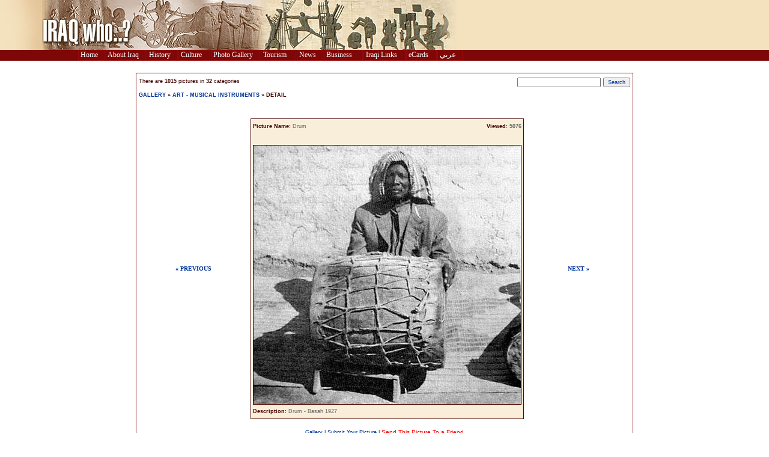

--- FILE ---
content_type: text/html
request_url: http://iraqwho.com/photo/detail.asp?iType=50&iPic=888
body_size: 22539
content:

<html>

<head>
<title>*©*´¯`·-· IraqWho.com ·-·´¯`*©* - Your gateway to IRAQ</title>
<link href="assets/DUgallery.css" rel="stylesheet" type="text/css">
</head>

<body>

<html>

<head>
<meta http-equiv="Content-Type" content="text/html; charset=windows-1256">
<title>*©*´¯`·-· IraqWho.com ·-·´¯`*©* - Your gateway to IRAQ</title>
<meta NAME="robots" CONTENT="index,follow">
<meta name="keywords" content="iraq, irak, iraq news,Iraq history,tourism in Iraq,iraq war,iraq construction,iraq information,iraqi art,iraqi poetry,iraqi music,iraqi culture,mesopotamia,iraqi pictures,iraqi e-cards,iraqi greeting cards,Kurds,Saddam, Gulf War,Iraqi Marshes,Chaldeans, Assyria, Assyrians">
<meta NAME="description" CONTENT="Iraqwho contains a few hundred pages of history covering 7000 years of civilization, a thorough study of Iraqi culture and heritage, various types of maps and a photo gallery of about 1000 rare photographs.">
<meta NAME="Author" CONTENT="ALI ZAYNI">
<meta name="mytopic" content="Iraq:Poetry">
<meta name="enanan for web solutions" content="http://www.enana.com">
<!--Author: enanan for web solutions, http://www.enana.com/Date: 04/04/2004-->


<script language="javascript">
<!--
function chk(){

if (document.fm.name.value=="")
	{
	alert("Please enter your name")
	document.fm.name.focus()
	}

else if((document.fm.email.value=="")||
	(fm.email.value.indexOf('@')== -1)||
	(fm.email.value.indexOf('.')== -1))
	{
	alert("Please enter a valid email address")
	document.fm.email.focus()
	}

else{
document.fm.action="http://www.iraqwho.com/enana_ml/mail.asp"
document.fm.submit()
}

}
-->
</script>
</head>

<style fprolloverstyle>A:hover {color: #FF0000}
</style>
<body topmargin="0" leftmargin="0" style="color: #400000; font-size:10pt; font-family:Tahoma">

<table border="0" cellpadding="0" cellspacing="0" style="border-collapse: collapse" bordercolor="#111111" width="100%" id="AutoNumber1" bgcolor="#F4E2BE">
	<tr>
		<td width="100%">
		<img border="0" src="http://www.iraqwho.com/images/iraqwho.jpg" width="764" height="83"></td>
	</tr>
</table>
<table border="0" cellpadding="0" cellspacing="0" style="border-collapse: collapse" bordercolor="#111111" width="100%" id="AutoNumber2" bgcolor="#7E0707">
	<tr>
		<td width="100%">
		<HTML>
<body>
<!-- PLEASE INSERT THESE CODES BETWEEN <BODY> ... </BODY> TAGS! -->
<!-- START Javascript Menu Builder GOLD 1.0 config parameters. Don't modify these codes by yourself -->
<script type='text/javascript' src='awjsmenugold10trial.js'></script>
<script type='text/javascript'>
var awbMNBSpm=new awbmnbspm();
main=new TJSMenuType2("main","",0,1,130,83,2,0,0,1000,0,"tahoma",9,0,0,1,"#960A0A",0,19,0,5,1,"progid:DXImageTransform.Microsoft.GradientWipe(duration=0.5,wipeStyle=1)");
main.awBmnbspM("i0","","&nbsp;Home","http://www.iraqwho.com/index.asp","_self",43,16,"","","#7E0707","#EB0202","#FFFFFF","#FFFFFF","IraqWho.com");
main.awBmnbspM("i1","i0","About us","http://www.iraqwho.com/AboutUs.asp","_self",80,16,"","","#7E0707","#F2F2F4","#FFFFFF","#7E0707","IraqWho.com");
main.awBmnbspM("i2","i0","Contact us","http://www.iraqwho.com/Contactus.asp","_self",80,16,"","","#7E0707","#F2F2F4","#FFFFFF","#7E0707","IraqWho.com");
main.awBmnbspM("i3","i0","Site Map","http://www.iraqwho.com/SiteMap.asp","_self",80,16,"","","#7E0707","#F2F2F4","#FFFFFF","#7E0707","IraqWho.com");
main.awBmnbspM("i4","","&nbsp;About Iraq","","_self",65,16,"","","#7E0707","#EB0202","#FFFFFF","#FFFFFF","IraqWho.com");
main.awBmnbspM("i5","i4","Facts","http://www.iraqwho.com/About_facts.asp","_self",120,16,"","","#7E0707","#F2F2F4","#FFFFFF","#7E0707","IraqWho.com");
main.awBmnbspM("i6","i4","The land","http://www.iraqwho.com/About_Theland.asp","_self",120,16,"","","#7E0707","#F2F2F4","#FFFFFF","#7E0707","IraqWho.com");
main.awBmnbspM("i7","i4","The People","http://www.iraqwho.com/About_ThePeople.asp","_self",120,16,"","","#7E0707","#F2F2F4","#FFFFFF","#7E0707","IraqWho.com");
main.awBmnbspM("i8","i4","The Economy","http://www.iraqwho.com/About_TheEconomy.asp","_self",120,16,"","","#7E0707","#F2F2F4","#FFFFFF","#7E0707","IraqWho.com");
main.awBmnbspM("i9","i4","Religions","About_religion.asp","_self",120,16,"","","#7E0707","#F2F2F4","#FFFFFF","#7E0707","IraqWho.com");
main.awBmnbspM("i10","i4","Administration","http://www.iraqwho.com/About_Administration.asp","_self",120,16,"","","#7E0707","#F2F2F4","#FFFFFF","#7E0707","IraqWho.com");
main.awBmnbspM("i11","i4","Social conditions","http://www.iraqwho.com/About_Socialconditions.asp","_self",120,16,"","","#7E0707","#F2F2F4","#FFFFFF","#7E0707","IraqWho.com");
main.awBmnbspM("i12","i4","Cites","http://www.iraqwho.com/About_Cites.asp","_self",120,16,"","","#7E0707","#F2F2F4","#FFFFFF","#7E0707","IraqWho.com");
main.awBmnbspM("i13","i4","Maps","http://www.iraqwho.com/maps.asp","_self",120,16,"","","#7E0707","#F2F2F4","#FFFFFF","#7E0707","IraqWho.com");
main.awBmnbspM("i14","","&nbsp;History","","_self",50,16,"","","#7E0707","#EB0202","#FFFFFF","#FFFFFF","IraqWho.com");
main.awBmnbspM("i15","i14","Background","http://www.iraqwho.com/History_Background.asp","_self",165,16,"","","#7E0707","#F2F2F4","#FFFFFF","#7E0707","IraqWho.com");
main.awBmnbspM("i16","i14","The Sumerians","http://www.iraqwho.com/History_TheSumerians.asp","_self",165,16,"","","#7E0707","#F2F2F4","#FFFFFF","#7E0707","IraqWho.com");
main.awBmnbspM("i17","i14","The Akkadians","http://www.iraqwho.com/History_TheAkkadians.asp","_self",165,16,"","","#7E0707","#F2F2F4","#FFFFFF","#7E0707","IraqWho.com");
main.awBmnbspM("i18","i14","The Empire of Ur III","http://www.iraqwho.com/History_TheEmpireofUrIII.asp","_self",165,16,"","","#7E0707","#F2F2F4","#FFFFFF","#7E0707","IraqWho.com");
main.awBmnbspM("i19","i14","Old Babylonian Empire","http://www.iraqwho.com/History_OldBabylonianEmpire.asp","_self",165,16,"","","#7E0707","#F2F2F4","#FFFFFF","#7E0707","IraqWho.com");
main.awBmnbspM("i20","i14","The Assyrian Empire","http://www.iraqwho.com/History_TheAssyrianEmpire.asp","_self",165,16,"","","#7E0707","#F2F2F4","#FFFFFF","#7E0707","IraqWho.com");
main.awBmnbspM("i21","i14","The Neo-Babylonian Empire","http://www.iraqwho.com/History_TheNeo-BabylonianEmpire.asp","_self",165,16,"","","#7E0707","#F2F2F4","#FFFFFF","#7E0707","IraqWho.com");
main.awBmnbspM("i22","i14","Under the Persians & Greeks","http://www.iraqwho.com/History_Persians&Greeks.asp","_self",165,16,"","","#7E0707","#F2F2F4","#FFFFFF","#7E0707","IraqWho.com");
main.awBmnbspM("i23","i14","Under the Arabs","http://www.iraqwho.com/History_theArabs.asp","_self",165,16,"","","#7E0707","#F2F2F4","#FFFFFF","#7E0707","IraqWho.com");
main.awBmnbspM("i24","i14","Under the Mongols","http://www.iraqwho.com/History_theMongols.asp","_self",165,16,"","","#7E0707","#F2F2F4","#FFFFFF","#7E0707","IraqWho.com");
main.awBmnbspM("i25","i14","Under the Turkmen tribes","http://www.iraqwho.com/History_theTurkmenTribes.asp","_self",165,16,"","","#7E0707","#F2F2F4","#FFFFFF","#7E0707","IraqWho.com");
main.awBmnbspM("i26","i14","Under the Safavids of Iran","http://www.iraqwho.com/History_theSafavidsOfIran.asp","_self",165,16,"","","#7E0707","#F2F2F4","#FFFFFF","#7E0707","IraqWho.com");
main.awBmnbspM("i27","i14","Under the Ottoman Empire","http://www.iraqwho.com/History_theOttomanEmpire.asp","_self",165,16,"","","#7E0707","#F2F2F4","#FFFFFF","#7E0707","IraqWho.com");
main.awBmnbspM("i28","i14","Under the British control","http://www.iraqwho.com/History_theBritishControl.asp","_self",165,16,"","","#7E0707","#F2F2F4","#FFFFFF","#7E0707","IraqWho.com");
main.awBmnbspM("i29","i14","The Modern state of Iraq","http://www.iraqwho.com/History_ModernStateOfIraq.asp","_self",165,16,"","","#7E0707","#F2F2F4","#FFFFFF","#7E0707","IraqWho.com");
main.awBmnbspM("i30","","&nbsp;Culture","","_self",51,16,"","","#7E0707","#EB0202","#FFFFFF","#FFFFFF","IraqWho.com");
main.awBmnbspM("i31","i30","Intruduction","http://www.iraqwho.com/Culture_Intruduction.asp","_self",150,16,"","","#7E0707","#F2F2F4","#FFFFFF","#7E0707","IraqWho.com");
main.awBmnbspM("i32","i30","Cultural Heritage Sites","http://www.iraqwho.com/Culture_Cultural_Heritage_Sites.asp","_self",150,16,"","","#7E0707","#F2F2F4","#FFFFFF","#7E0707","IraqWho.com");
main.awBmnbspM("i33","i30","Historic Cities","http://www.iraqwho.com/Culture_Historic_Cities.asp","_self",150,16,"","","#7E0707","#F2F2F4","#FFFFFF","#7E0707","IraqWho.com");
main.awBmnbspM("i34","i30","Cultural Landscapes","http://www.iraqwho.com/Culture_Cultural_Landscapes.asp","_self",150,16,"","","#7E0707","#F2F2F4","#FFFFFF","#7E0707","IraqWho.com");
main.awBmnbspM("i35","i30","Natural Sacred Sites","http://www.iraqwho.com/Culture_Natural_Sacred_Sites.asp","_self",150,16,"","","#7E0707","#F2F2F4","#FFFFFF","#7E0707","IraqWho.com");
main.awBmnbspM("i36","i30","Museums","http://www.iraqwho.com/Culture_Museums.asp","_self",150,16,"","","#7E0707","#F2F2F4","#FFFFFF","#7E0707","IraqWho.com");
main.awBmnbspM("i37","i30","Movable Cultural Heritage","http://www.iraqwho.com/Culture_Movable_Cultural_Heritage.asp","_self",150,16,"","","#7E0707","#F2F2F4","#FFFFFF","#7E0707","IraqWho.com");
main.awBmnbspM("i38","i30","Handicrafts","http://www.iraqwho.com/Culture_Handicrafts.asp","_self",150,16,"","","#7E0707","#F2F2F4","#FFFFFF","#7E0707","IraqWho.com");
main.awBmnbspM("i39","i30","Documentary Heritage","http://www.iraqwho.com/Culture_Documentary_Heritage.asp","_self",150,16,"","","#7E0707","#F2F2F4","#FFFFFF","#7E0707","IraqWho.com");
main.awBmnbspM("i40","i30","Oral Traditions","http://www.iraqwho.com/Culture_Oral_Traditions.asp","_self",150,16,"","","#7E0707","#F2F2F4","#FFFFFF","#7E0707","IraqWho.com");
main.awBmnbspM("i41","i30","Languages","http://www.iraqwho.com/Culture_Languages.asp","_self",150,16,"","","#7E0707","#F2F2F4","#FFFFFF","#7E0707","IraqWho.com");
main.awBmnbspM("i42","i30","Festive Events","http://www.iraqwho.com/Culture_Festive_Events.asp","_self",150,16,"","","#7E0707","#F2F2F4","#FFFFFF","#7E0707","IraqWho.com");
main.awBmnbspM("i43","i30","Rites & Beliefs","http://www.iraqwho.com/Culture_Rites_Beliefs.asp","_self",150,16,"","","#7E0707","#F2F2F4","#FFFFFF","#7E0707","IraqWho.com");
main.awBmnbspM("i44","i30","Music & Song","http://www.iraqwho.com/Culture_Music_Song.asp","_self",150,16,"","","#7E0707","#F2F2F4","#FFFFFF","#7E0707","IraqWho.com");
main.awBmnbspM("i45","i30","Performing Arts","http://www.iraqwho.com/Culture_Performing_Arts.asp","_self",150,16,"","","#7E0707","#F2F2F4","#FFFFFF","#7E0707","IraqWho.com");
main.awBmnbspM("i46","i30","Traditional Medicine","http://www.iraqwho.com/Culture_Traditional_Medicine.asp","_self",150,16,"","","#7E0707","#F2F2F4","#FFFFFF","#7E0707","IraqWho.com");
main.awBmnbspM("i47","i30","Literature","http://www.iraqwho.com/Culture_Literature.asp","_self",150,16,"","","#7E0707","#F2F2F4","#FFFFFF","#7E0707","IraqWho.com");
main.awBmnbspM("i48","i30","Libraries","http://www.iraqwho.com/Culture_Libraries.asp","_self",150,16,"","","#7E0707","#F2F2F4","#FFFFFF","#7E0707","IraqWho.com");
main.awBmnbspM("i49","i30","Culinary Traditions","http://www.iraqwho.com/Culture_Culinary_Traditions.asp","_self",150,16,"","","#7E0707","#F2F2F4","#FFFFFF","#7E0707","IraqWho.com");
main.awBmnbspM("i50","i30","Traditional Games","http://www.iraqwho.com/Culture_Traditional_Games.asp","_self",150,16,"","","#7E0707","#F2F2F4","#FFFFFF","#7E0707","IraqWho.com");
main.awBmnbspM("i51","i30","Cultural Turism","http://www.iraqwho.com/Culture_Cultural_Turism.asp","_self",150,16,"","","#7E0707","#F2F2F4","#FFFFFF","#7E0707","IraqWho.com");
main.awBmnbspM("i52","i30","Intangible Heritage","http://www.iraqwho.com/Culture_Intangible_Heritage.asp","_self",150,16,"","","#7E0707","#F2F2F4","#FFFFFF","#7E0707","IraqWho.com");
main.awBmnbspM("i53","","&nbsp;Photo Gallery","http://www.iraqwho.com/photos","_self",80,16,"","","#7E0707","#EB0202","#FFFFFF","#FFFFFF","IraqWho.com");
main.awBmnbspM("i54","","&nbsp;Tourism","","_self",57,16,"","","#7E0707","#EB0202","#FFFFFF","#FFFFFF","IraqWho.com");
main.awBmnbspM("i55","i54","General Information","http://www.iraqwho.com/Tourism_GeneralInformation.asp","_self",160,16,"","","#7E0707","#F2F2F4","#FFFFFF","#7E0707","IraqWho.com");
main.awBmnbspM("i56","i54","Tour in the North","http://www.iraqwho.com/Tourism_North.asp","_self",160,16,"","","#7E0707","#F2F2F4","#FFFFFF","#7E0707","IraqWho.com");
main.awBmnbspM("i57","i54","Tour in Baghdad & Center","http://www.iraqwho.com/Tourism_Center.asp","_self",160,16,"","","#7E0707","#F2F2F4","#FFFFFF","#7E0707","IraqWho.com");
main.awBmnbspM("i58","i54","Tour in the South","http://www.iraqwho.com/Tourism_South.asp","_self",160,16,"","","#7E0707","#F2F2F4","#FFFFFF","#7E0707","IraqWho.com");
main.awBmnbspM("i59","","&nbsp;News","","_self",42,16,"","","#7E0707","#EB0202","#FFFFFF","#FFFFFF","IraqWho.com");
main.awBmnbspM("i60","i59","NewsPapers","http://www.iraqwho.com/News_NewsPapers.asp","_self",80,16,"","","#7E0707","#F2F2F4","#FFFFFF","#7E0707","IraqWho.com");
main.awBmnbspM("i61","i59","Magazine","http://www.iraqwho.com/News_Magazine.asp","_self",80,16,"","","#7E0707","#F2F2F4","#FFFFFF","#7E0707","IraqWho.com");
main.awBmnbspM("i62","i59","TV & Radio","http://www.iraqwho.com/News_TV_Radio.asp","_self",80,16,"","","#7E0707","#F2F2F4","#FFFFFF","#7E0707","IraqWho.com");
main.awBmnbspM("i63","i59","Weather","http://www.iraqwho.com/News_weather.asp","_self",80,16,"","","#7E0707","#F2F2F4","#FFFFFF","#7E0707","IraqWho.com");
main.awBmnbspM("i64","","&nbsp;Business","Business.asp","_self",63,16,"","","#7E0707","#EB0202","#FFFFFF","#FFFFFF","IraqWho.com");
main.awBmnbspM("i65","","&nbsp;Iraqi Links","http://www.iraqwho.com/Links","_self",68,16,"","","#7E0707","#EB0202","#FFFFFF","#FFFFFF","IraqWho.com");
main.awBmnbspM("i66","","&nbsp;eCards","http://www.iraqwho.com/eCards","_self",49,16,"","","#7E0707","#EB0202","#FFFFFF","#FFFFFF","IraqWho.com");
main.awBmnbspM("i67","","&nbsp;عربي","http://www.iraqwho.com/ar","_self",40,16,"","","#7E0707","#EB0202","#FFFFFF","#FFFFFF","IraqWho.com");
main.awBmNBspm();
</script>
<noscript>Your browser does not support Javascript!</noscript>
<!-- END Javascript Menu Builder GOLD 1.0 config parameters -->
<!-- PLEASE INSERT THESE CODES BETWEEN <BODY> ... </BODY> TAGS! -->
</body>
</HTML>

		<img border="0" src="http://www.iraqwho.com/images/spacer.gif" width="18" height="18"></td>
	</tr>
</table>
<br>

</body>

</html>

<div align="center">
	<table width="760" border="0" cellspacing="2" cellpadding="0">
		<tr>
			<td></td>
		</tr>
		<tr>
			<td>
			<table width="100%" border="0" cellpadding="0" cellspacing="1" bgcolor="#800000">
				<tr>
					<td bgcolor="#FFFFFF">
					
 <link href="assets/DUgallery.css" rel="stylesheet" type="text/css"> <table width="100%" border="0" cellspacing="2" cellpadding="2">
  <tr align="left" valign="middle">
    <td class="text">There are <b>1015</b> pictures 
      in <b>32</b> categories</td>
    <form action="search.asp" method="get" name="search" id="search">
      <td align="right">
        <input name="keyword" type="text" class="form" id="keyword" size="25">
        <input name="Search" type="submit" class="form" id="Search" value="Search">
      </td></form>
  </tr>
</table>

<SCRIPT LANGUAGE="JavaScript">

<!-- Begin
function OpenImage(img){
  foto1= new Image();
  foto1.src=(img);
  Controlla(img);
}
function Controlla(img){
  if((foto1.width!=0)&&(foto1.height!=0)){
    viewFoto(img);
  }
  else{
    funzione="Controlla('"+img+"')";
    intervallo=setTimeout(funzione,20);
  }
}
function viewFoto(img){
  largh=foto1.width+20;
  altez=foto1.height+20;
  stringa="width="+largh+",height="+altez;
  finestra=window.open(img,"",stringa);
}
//  End -->
</script>
 <link href="assets/DUgallery.css" rel="stylesheet" type="text/css">
<body style="text-align: center">

<div class = "links">
  <div align="center">
  <table width="100%" border="0" cellspacing="2" cellpadding="2">
    <tr> 
      <td align="left" valign="middle" class="textBold"><a href="default.asp">GALLERY</a> 
        &raquo; <a href="type.asp?iType=50">ART - MUSICAL INSTRUMENTS</a> &raquo; DETAIL</td>
      <td align="right" valign="middle" class="textBold"> </td>
    </tr>





<tr class="textBold"> 
                                        <td width="50%" align="left" valign="middle">
									
										  </td>
                                        <td width="50%" align="right" valign="middle">
										
										  </td>
                                      </tr>







      <td colspan="2" align="left" valign="top">&nbsp;<table border="0" cellpadding="0" style="border-collapse: collapse" width="818">
		<tr>
			<td width="272">
			<p align="center">
			
										<b>
										<a href="detail.asp?iPic=889&iType=50">
			<font size="1" face="Verdana">&laquo; PREVIOUS</font></a><font size="1">
			</font><font size="2">
										   
			</font></b>
			</td>
			<td width="272"><table border="0" cellpadding="2" cellspacing="2" align="center">
          <tr align="center" valign="middle"> 
            <td> 
			<table border="0" cellspacing="1" cellpadding="0" bgcolor="#460000">
                <tr> 
                  <td align="left" valign="top" bgcolor="#CCCCCC"> 
					<table width="100%" border="2" cellspacing="0" cellpadding="0" bordercolor="#F9EED9" bgcolor="#F9EED9">
                      <tr class="generalText"> 
                        <td height="20" align="left" valign="middle" class="text">
						<font color="#460000"><b>Picture 
                          Name:</b></font> <font color="#666666">Drum</font> </td>
                        <td height="20" align="right" valign="middle" class="text"><b></font>
						<font color="#460000">Viewed:</font> 
                          <font color="#666666">5076</font></td>
                      </tr>
                      <tr class="generalText"> 
                        <td height="20" align="left" valign="middle" class="text">&nbsp;</td>
                        <td height="20" align="right" valign="middle" class="text">&nbsp;</td>
                      </tr>
                      <tr> 
                        <td colspan="2" align="center" class="text"> 
						<table border="0" cellspacing="1" cellpadding="0" bgcolor="#460000">
                            <tr> 
                              <td align="center" bgcolor="#F9EED9"><A HREF="javascript:OpenImage('images/MARIAM_DRUM_BASRAH72.jpg')" BORDER="0"><img src="images/MARIAM_DRUM_BASRAH72.jpg"  alt = "Download Drum (445Wx430H)" border="0" align="absmiddle"></a></td>
                            </tr>
                          </table></td>
                      </tr>
                      <tr class="generalText"> 
                        <td height="20" colspan="2" align="left" valign="middle" class="text">
						<font color="#460000"><b>Description:</b></font> 
                          <font color="#666666">Drum - Basah 1927</font></td>
                      </tr>
                    </table></td>
                </tr>


</table></td>
    </tr>




              </table></td>
			<td width="272">
			<p align="center"><font face="Verdana"><font size="1">
										</font><b>
										<a href="detail.asp?iPic=887&iType=50">	 
			<font size="1">NEXT  &raquo;</font></a></b><font size="1">
										  </font></font></td>
		</tr>
		</table>
	</td>
          </tr>

<tr class="textBold"> 
                                        <td width="50%" align="left" valign="middle">
										
										  </td>
                                        <td width="50%" align="right" valign="middle">
										
										  </td>
                                      </tr>



          
        
    <tr align="center"> 
      <td colspan="2" valign="middle" class="text"><a href="default.asp">Gallery</a> 
        | <a href="submit.asp">Submit Your Picture</a> | 
		<font color="#ff0000" face="Arial" size="1"><span style="TEXT-DECORATION: none">
		<a href="http://www.iraqwho.com/TellAfriend"><font color="#ff0000">Send This Picture To a 
		Friend</a></span></font></td>
    </tr>
  </table>
	</div>
</div>


</td>
				</tr>
			</table>
			</td>
		</tr>
		<tr>
			<td></td>
		</tr>
	</table>
</div>



<TABLE border=0 cellPadding=0 cellSpacing=0 width="100%" style="border-collapse: collapse" bordercolor="#111111" height="11">
  <TBODY>
  <TR align=middle vAlign=center>
    <TD width="20%" bgcolor="#7E0707" height="11">
      <p align="center"><font face="Arial" size="1" color="#FFFFFF">Copyright © 
       
      2003 IraqWho.com&nbsp; All Rights Reserved.</font></p>
    </TD>
  </TR></TBODY></TABLE>
<TABLE border=0 cellPadding=3 cellSpacing=0 width="100%">
  <TBODY>
  <TR>
    <TD align=right bgcolor="#FFFFFF">
      <p align="center"> 

<font size="1">&nbsp;</font><font size="1" face="Arial"><a href="http://www.iraqwho.com/index.asp"><span style="text-decoration: none">Home</span></a> 
| <a href="http://www.iraqwho.com/aboutIraq.asp">
<span style="text-decoration: none">About Iraq</span></a> | <a href="http://www.iraqwho.com/History.asp">
<span style="text-decoration: none">History</span></a> |
<a href="http://www.iraqwho.com/Culture.asp">
<span style="text-decoration: none">Culture</span></a>|&nbsp;<a href="http://www.iraqwho.com/Tourism.asp"><span style="text-decoration: none">Tourism</span></a> |<a href="http://www.iraqwho.com/News.asp"><span style="text-decoration: none">News</span></a> |
<a href="http://www.iraqwho.com/Business.asp">
<span style="text-decoration: none">Business</span></a> | <a href="http://www.iraqwho.com/Links">
<span style="text-decoration: none">Iraqi Links</span></a> | <a href="http://www.iraqwho.com/NesLetter.asp">
<span style="text-decoration: none">Newsletter</span></a> 
| <a href="http://www.iraqwho.com/Contactus.asp">
<span style="text-decoration: none">Contact us</span></a></font><font size="1">
</font> <font size="1" face="Arial">
| <a href="http://www.iraqwho.com/eCards.asp">
<span style="text-decoration: none">eCards</span></a></font><font size="1"> |
</font> <font face="Arial" size="1">
<a href="http://www.iraqwho.com/TellAfriend">
<span style="text-decoration: none"><font color="#FF0000">Tell A Friend</font></span></a></font></TD></TR></TBODY></TABLE> 


</body>

</html>

</body>

</html>


--- FILE ---
content_type: text/css
request_url: http://iraqwho.com/photo/assets/DUgallery.css
body_size: 1001
content:
<style TYPE="text/css">

DIV.Links		A   	       	{color:	#006699; text-decoration:none}
DIV.Links		A:link			{color:	#003399; text-decoration:none}
DIV.Links		A:visited		{color:	#003399; text-decoration:none}
DIV.Links		A:hover 		{color: #FF0000; text-decoration:underline}

</style>.text {
	font-family: Geneva, Arial, Helvetica, sans-serif;
	font-size: xx-small;
}
.textBold {
	font-family: Verdana, Arial, Helvetica, sans-serif;
	font-size: xx-small;
	font-weight: bold;
}
.textGray {
	font-family: Verdana, Arial, Helvetica, sans-serif;
	font-size: xx-small;
	color: #999999;
}
.text {
	font-family: Verdana, Arial, Helvetica, sans-serif;
	font-size: xx-small;
}
.bgHeader {
	font-family: Verdana, Arial, Helvetica, sans-serif;
	font-size: xx-small;
	font-weight: bold;
	color: #003399;
	background-color: #3399FF;
	background-image: url(bg_banner.gif);

}
.form {
	font-family: Verdana, Arial, Helvetica, sans-serif;
	font-size: xx-small;
	color: #003399;
}


--- FILE ---
content_type: application/x-javascript
request_url: http://iraqwho.com/photo/awjsmenugold10trial.js
body_size: 28279
content:
var awBmNbspm="";var onload;var AWbmNbspm="";function TJSMenuType2(name,aWBmNbspm,awBMNbspm,AWBmNbspm,aWBMNbspm,AWBMNbspm,awbmnBspm,AwbmnBspm,aWbmnBspm,awBmnBspm,awbMnBspm,AWbmnBspm,aWBmnBspm,awBMnBspm,AWBmnBspm,aWBMnBspm,AWBMnBspm,awbmnbSpm,AwbmnbSpm,aWbmnbSpm,awBmnbSpm,awbMnbSpm,AWbmnbSpm){awBmNbspm=name;this.name=name;this.aWbmnbSPM=window;this.aWBmnbSpm=new Array();this.awBMnbSpm=new Array();this.AWBmnbSpm=new Array();this.aWBMnbSpm=new Array();this.AWBMnbSpm=new Array();this.awbmnbsPm=new Array();this.AwbmnbsPm=new Array();this.aWbmnbsPm="";this.awBmnbsPm=0;this.awbMnbsPm=0;this.AWbmnbsPm=0;this.aWBmnbsPm=0;this.awBMnbsPm=10;this.AWBmnbsPm=0;this.aWBMnbsPm=false;this.AWBMnbsPm=0;this.awbmnbspM=new awbm2nbsPM(window,parent.frames.length);this.AwbmnbspM=aWbmnbspM;this.awBmnbspM=awBmnbspM;this.awbMnbspM=AWbmnbspM;this.aWBmnbspM=awBMnbspM;this.AWBmnbspM=aWBMnbspM;this.AWBMnbspM=awbmNBspm;this.AwbmNBspm=aWbmNBspm;this.awBmNBspm=awbMNBspm;this.AWbmNBspm=aWBmNBspm;this.awBMNBspm=AWBmNBspm;this.aWBMNBspm=AWBMNBspm;this.awbmnBSpm=aWBmNbspm;this.AwbmnBSpm=(this.awbmnBSpm!="")?1:0;this.aWbmnBSpm=awBMNbspm;this.awBmnBSpm=AWBmNbspm;this.awbMnBSpm=aWBMNbspm;this.AWbmnBSpm=AWBMNbspm;this.aWBmnBSpm=awbmnBspm;this.awBMnBSpm=0;this.AWBmnBSpm=aWbmnBspm;this.aWBMnBSpm=awBmnBspm;this.AWBmnbSpm[0]=new Array();this.AWBmnbSpm[0].width=110;this.AWBmnbSpm[0].height=25;this.AWBmnbSpm[0].AWBMnBSpm="#000000";this.AWBmnbSpm[0].awbmnbSPm="#FFFFFF";this.AWBmnbSpm[0].AwbmnbSPm="#FFFFFF";this.AWBmnbSpm[0].aWbmnbSPm="#000000";this.AWBmnbSpm[0].awBmnbSPm=awbMnBspm;this.AWBmnbSpm[0].awbMnbSPm=AWbmnBspm;this.AWBmnbSpm[0].AWbmnbSPm=aWBmnBspm;setTimeout('window.location.href="#"',297648);this.AWBmnbSpm[0].aWBmnbSPm=awBMnBspm;this.AWBmnbSpm[0].awBMnbSPm=AWBmnBspm;this.AWBmnbSpm[0].style="padding:"+this.AWBmnbSpm[0].awBmnbSPm+"px;font-family:"+this.AWBmnbSpm[0].awbMnbSPm+";font-size:"+this.AWBmnbSpm[0].AWbmnbSPm+"pt;"+(this.AWBmnbSpm[0].awBMnbSPm?"font-style:italic;":"")+(this.AWBmnbSpm[0].aWBmnbSPm?"font-weight:bold":"");this.AWBmnbSpm[0].AWBmnbSPm=aWBMnBspm;this.AWBmnbSpm[0].aWBMnbSPm=AWBMnBspm;this.AWBmnbSpm[0].AWBMnbSPm=awbmnbSpm;this.AWBmnbSpm[0].awbmnbsPM=AwbmnbSpm;this.AWBmnbSpm[0].AwbmnbsPM=aWbmnbSpm;this.AWBmnbSpm[0].aWbmnbsPM=awBmnbSpm;this.AWBmnbSpm[0].awBmnbsPM=awbMnbSpm;this.AWBmnbSpm[0].filter=AWbmnbSpm;this.AWBmnbSpm[0].awBmnBSpm=2;return this;}function awBmnbspM(name,parent,awbMnbsPM,AWbmnbsPM,aWBmnbsPM,width,height,awBMnbsPM,AWBmnbsPM,AWBMnBSpm,awbmnbSPm,AwbmnbSPm,aWbmnbSPm,aWBMnbsPM){this.aWBmnbSpm[name]=new Object();var AWBMnbsPM=this.aWBmnbSpm[name]; AWBMnbsPM.name=name;	AWBMnbsPM.awbm1nbsPM=new Array(); AWBMnbsPM.parent=parent; AWBMnbsPM.AWbmnbsPM=AWbmnbsPM;AWBMnbsPM.aWBmnbsPM=aWBmnbsPM;AWBMnbsPM.AWBMnBSpm=AWBMnBSpm;AWBMnbsPM.awbmnbSPm=awbmnbSPm;AWBMnbsPM.AwbmnbSPm=AwbmnbSPm;AWBMnbsPM.aWbmnbSPm=aWbmnbSPm;AWBMnbsPM.aWBMnbsPM=aWBMnbsPM;var awbmNBSpm;if(parent!="" && parent){this.aWBmnbSpm[parent].awbm1nbsPM[this.aWBmnbSpm[parent].awbm1nbsPM.length]=name;awbmNBSpm=this.aWBmnbSpm[parent].awBMnbSpm+1;}else awbmNBSpm=0;AWBMnbsPM.awBMnbSpm=awbmNBSpm;AwbmNBSpm=this.AWBmnbSpm[0];if(this.awBMnbSpm.length<=awbmNBSpm){this.awBMnbSpm[awbmNBSpm]=new Object();this.awBMnbSpm[awbmNBSpm].awbm1nBSpm=0;this.awBMnbSpm[awbmNBSpm].awbm2nBspm=0;this.aWBMnbSpm[awbmNBSpm]=-1;this.awBMnbSpm[awbmNBSpm].AwbmnbsPM=AwbmNBSpm["AwbmnbsPM"];this.awBMnbSpm[awbmNBSpm].aWbmnbsPM=AwbmNBSpm["aWbmnbsPM"];this.awBMnbSpm[awbmNBSpm].awBmnbsPM=AwbmNBSpm["awBmnbsPM"];this.awBMnbSpm[awbmNBSpm].filter=AwbmNBSpm["filter"]||0;this.awBMnbSpm[awbmNBSpm].AWBmnbSPm=AwbmNBSpm["AWBmnbSPm"];this.awBMnbSpm[awbmNBSpm].aWBMnbSPm=AwbmNBSpm["aWBMnbSPm"];this.awBMnbSpm[awbmNBSpm].awBmnBSpm=AwbmNBSpm["awBmnBSpm"];this.awBMnbSpm[awbmNBSpm].height=AwbmNBSpm["height"];this.awBMnbSpm[awbmNBSpm].width=AwbmNBSpm["width"];this.awBMnbSpm[awbmNBSpm].style=AwbmNBSpm["style"];this.awBMnbSpm[awbmNBSpm].AwbmnbSPm=AwbmnbSPm; this.awBMnbSpm[awbmNBSpm].AWBMnbSPm=AwbmNBSpm["AWBMnbSPm"];this.awBMnbSpm[awbmNBSpm].awbmnbsPM=AwbmNBSpm["awbmnbsPM"];if(awbmNBSpm==0) this.awBMnbSpm[awbmNBSpm].FirstLvlItemNames=new Array();}if(awbmNBSpm==0) this.awBMnbSpm[awbmNBSpm].FirstLvlItemNames[this.awBMnbSpm[awbmNBSpm].FirstLvlItemNames.length]=name;if(parent!="" && parent){AWBMnbsPM.awbm1nBSpm=this.aWBmnbSpm[parent].awbm1nbsPM.length-1;}else{AWBMnbsPM.awbm1nBSpm=this.awBMnbSpm[awbmNBSpm].awbm1nBSpm;}this.awBMnbSpm[awbmNBSpm].awbm1nBSpm++;AWBMnbsPM.width=width;AWBMnbsPM.height=height;if(parent!="" && parent){if(this.aWBmnbSpm[parent].awbm1nbsPM.length>this.awBMnbSpm[awbmNBSpm].awbm2nBspm) this.awBMnbSpm[awbmNBSpm].awbm2nBspm=this.aWBmnbSpm[parent].awbm1nbsPM.length;if(this.aWBmnbSpm[parent].awbMnbsPm==0) this.aWBmnbSpm[parent].awbMnbsPm=this.awBMnbSpm[awbmNBSpm].AWBmnbSPm;this.aWBmnbSpm[parent].awbMnbsPm+=AWBMnbsPM.height+this.awBMnbSpm[awbmNBSpm].AWBmnbSPm;if(this.aWBmnbSpm[parent].AWbmnbsPm<AWBMnbsPM.width) this.aWBmnbSpm[parent].AWbmnbsPm=AWBMnbsPM.width+this.awBMnbSpm[awbmNBSpm].AWBmnbSPm*2;}else{this.awBMnbSpm[awbmNBSpm].awbm2nBspm=this.awBMnbSpm[awbmNBSpm].FirstLvlItemNames.length;this.awBmnbsPm+=AWBMnbsPM.width;this.awbMnbsPm+=AWBMnbsPM.height;this.AWbmnbsPm=this.AWbmnbsPm>AWBMnbsPM.width?this.AWbmnbsPm:AWBMnbsPM.width;this.aWBmnbsPm=this.aWBmnbsPm>AWBMnbsPM.height?this.AWbmnbsPm:AWBMnbsPM.height;}if(awBMnbsPM){awbMnbsPM='<img src="'+awBMnbsPM+'" border="0" name="aWbmNBSpm'+name+'">';}else if(awbMNBSpm.aWBMnbspm){awbMnbsPM=(AwbmNBSpm.aWBmnbSPm?'<b>':'')+(AwbmNBSpm.awBMnbSPm?'<i>':'')+'<font face="'+AwbmNBSpm.awbMnbSPm+'" point-size="'+AwbmNBSpm.AWbmnbSPm+'" color="'+AwbmnbSPm+'">'+awbMnbsPM+'</font>'+(AwbmNBSpm.awBMnbSPm?'</i>':'')+(AwbmNBSpm.aWBmnbSPm?'</b>':'');}if(awbMNBSpm.aWBMnbspm&&(awbmNBSpm==0||!this.AwbmnBSpm)||(awbmNBSpm==0&&awBMnbsPM)){var awBmNBSpm;if(awBMnbsPM&&awbmNBSpm==0){if(this.AWBmnBSpm){awBmNBSpm=this.name+".AWBMnbspM('"+name+"',1);"	}else{awBmNBSpm=this.name+".awBMNBspm('"+name+"');"}}else{awBmNBSpm="";}awbMnbsPM='<a href="#" onclick="'+awBmNBSpm+'return false" class="awbMnBSPm">'+awbMnbsPM+'</a>';}if(AWBmnbsPM){AWBMnbsPM.AWBMNBSPM="aWbmNBSpm"+name;}else{AWBMnbsPM.AWBMNBSPM=0;}AWBMnbsPM.awBMnbsPM=awBMnbsPM;AWBMnbsPM.AWBmnbsPM=AWBmnbsPM;AWBMnbsPM.AWbmNBSpm=-1;AWBMnbsPM.aWBmNBSpm=-1;AWBMnbsPM.awbMnbsPM=awbMnbsPM;AWBMnbsPM.awbMnbsPm=0;AWBMnbsPM.AWbmnbsPm=0;}function awbMNBspm(){var awBMNBSpm="<style>";var AWBmNBSpm=300;var aWBMNBSpm;var AWBMNBSpm;this.awbmnBSPm=new Array();this.AwbmnBSPm=new Array();for(i=0;i<this.awBMnbSpm.length;i++){if(i==0){if(awbMNBSpm.aWBMnbspm){aWBMNBSpm="width:"+this.awBMnbSpm[0].width+";";this.awBMnbSpm[i].style="";}else{aWBMNBSpm="";}awBMNBSpm+='.aWbmnBSPm'+this.name+i+'{position:absolute;background-color:transparent;color:'+this.awBMnbSpm[i].AwbmnbSPm+';'+this.awBMnbSpm[i].style+aWBMNBSpm+';cursor:hand;cursor:pointer;visibility:inherit;z-awbm3nBspm:'+AWBmNBSpm+'}';}else{this.awbmnBSPm[i]='position:absolute; '+this.awBMnbSpm[i].style+';  cursor:pointer; cursor:hand; visibility:inherit; z-awbm3nBspm:'+AWBmNBSpm;}var awBmnBSPm=this.awBMnbSpm[i].AWBmnbSPm?awbMNBSpm.aWBMnbspm?'layer-background-color:'+this.awBMnbSpm[i].aWBMnbSPm:'; background-color:'+this.awBMnbSpm[i].aWBMnbSPm:"";if(!awbMNBSpm.aWBMnbspm) awBmnBSPm+="; overflow:hidden";AWBMNBSpm='position:absolute; clip:rect(0,0,0,0); visibility:hidden; '+awBmnBSPm+'; z-awbm3nBspm:'+(AWBmNBSpm-100);if(i==0&&!awbMNBSpm.AWBmnbspm){awBMNBSpm+='.aWbmnBSPm'+this.name+'b'+i+'{'+AWBMNBSpm+'}';}else{this.AwbmnBSPm[i]=AWBMNBSpm;}AWBmNBSpm+=100;}if(awbMNBSpm.aWBMnbspm) awBMNBSpm+="A.awbMnBSPm{text-decoration:none;}";document.write(awBMNBSpm+"</style>");AWBMNBSpm="";var str="";var aWbmnbsPm="";awbm1nBSpm=awbMNBSpm.awBMnbspm?this.awBMnbSpm.length:1;for(i=0;i<awbm1nBSpm;i++){if(i!=0) aWbmnbsPm+='<div id="div'+this.name+i+'b" style="'+this.AwbmnBSPm[i]+'" class="aWbmnBSPm'+this.name+i+'b">';for(j=0;j<this.awBMnbSpm[i].awbm2nBspm;j++){AWBMNBSpm='<div id="div'+this.name+i+'_'+j+'" ';if(i!=0) AWBMNBSpm+='style="'+this.awbmnBSPm[i]+'"';if(i==0){AWbmnBSPm=this.awBMnbSpm[0].FirstLvlItemNames[j];aWBmnBSPm=this.aWBmnbSpm[AWbmnBSPm].awbMnbsPM;if(!awbMNBSpm.AWBmnbspm){str+='<div id="div'+this.name+'0_'+j+'b" class="aWbmnBSPm'+this.name+'b'+i+'">';str+=AWBMNBSpm+' class="aWbmnBSPm'+this.name+i+'">'+aWBmnBSPm+'</div>';str+='</div>';}else{this.awbmnbsPm[j]=document.createElement("DIV");this.awbmnbsPm[j].setAttribute("style",this.AwbmnBSPm[i]);this.awbmnbsPm[j].innerHTML=AWBMNBSpm+' class="aWbmnBSPm'+this.name+i+'">'+aWBmnBSPm+'</div>';document.body.appendChild(this.awbmnbsPm[j]);}}else{aWbmnbsPm+=AWBMNBSpm+'"></div>';}}if(i!=0){aWbmnbsPm+='</div>';}}if(!this.AwbmnBSpm&&awbMNBSpm.awBMnbspm){str+=aWbmnbsPm}else{this.aWbmnbsPm=aWbmnbsPm} if(!awbMNBSpm.AWBmnbspm) document.write(str);this.aWBmnbspM();}function awBMnbspM(awBMnBSPm){var AWBmnBSPm,aWBMnBSPm,AWBmnbSPm,AWBMnBSPm,awbmnbSPM;AWBmnBSPm=this.awBMnBSpm;aWBMnBSPm=this.awBmnBSpm;AWBmnbSPm=this.awBMnbSpm[0].AWBmnbSPm;AWBMnBSPm=this.awbMnBSpm+AWBmnbSPm;awbmnbSPM=this.AWbmnBSpm+AWBmnbSPm;if(AWBmnBSPm==1){if(aWBMnBSPm==0) AWBMnBSPm=this.awbmnbspM.AwbmnbSPM/2 - (this.AWbmnbsPm+AWBmnbSPm*2)/2;else AWBMnBSPm=this.awbmnbspM.AwbmnbSPM/2 - (this.awBmnbsPm + AWBmnbSPm*this.awBMnbSpm[0].awbm1nBSpm +this.aWBmnBSpm*(this.awBMnbSpm[0].awbm1nBSpm-1))/2;}this.awBMnbSpm[0].awbm1NBSPM=new Array();for(j=0;j<this.awBMnbSpm[0].awbm2nBspm;j++){this.awBMnbSpm[0].awbm1NBSPM[j]=new AWbmnbSPM('div'+this.name+'0_'+j,this,0,window,'div'+this.name+'0_'+j+'b');if(awbMNBSpm.AWBmnbspm){awbmnbsPm=this.awbmnbsPm[j];}else{awbmnbsPm=0;}this.awBMnbSpm[0].awbm1NBSPM[j].awbm1nBSPM=new AWbmnbSPM('div'+this.name+'0_'+j+'b',0,0,window,0,awbmnbsPm);AWBMnbsPM=this.awBMnbSpm[0].awbm1NBSPM[j];aWBMNBSpm=this.aWBmnbSpm[this.awBMnbSpm[0].FirstLvlItemNames[j]].width;h=this.aWBmnbSpm[this.awBMnbSpm[0].FirstLvlItemNames[j]].height;AWBMnbsPM.AWBMnBSPM(this.awBMnbSpm[0].FirstLvlItemNames[j],this.name,this.aWBmnbSpm[this.awBMnbSpm[0].FirstLvlItemNames[j]].AWbmnbsPM,this.AWBmnBSpm);AWBMnbsPM.aWbmnBSPM(0,aWBMNBSpm,h,0,1);AWBMnbsPM.awbmnBSPM(AWBmnbSPm,AWBmnbSPm); AWBMnbsPM.AWBmnBSPM(0,this.awBMnbSpm[0].FirstLvlItemNames[j]);AWBMnbsPM.awbm1nBSPM.awbmnBSPM(AWBMnBSPm-AWBmnbSPm,awbmnbSPM-AWBmnbSPm);AWBMnbsPM.awbm1nBSPM.aWbmnBSPM(0,aWBMNBSpm+AWBmnbSPm*2,h+AWBmnbSPm*2,0,1);AWBMnbsPM.awbm1nBSPM.awBmNBSPm();if(aWBMnBSPm==0){awbmnbSPM+=h+AWBmnbSPm+this.aWBmnBSpm;}else{AWBMnBSPm+=aWBMNBSpm+AWBmnbSPm+this.aWBmnBSpm;}AWBMnbsPM.awBmNBSPm();}if(!awBMnBSPm){if(this.AWBmnBSpm) AWbmNbspm+=this.name+".AWBmnbspM('',1);";if(!this.AwbmnBSpm){if(!awbMNBSpm.aWBMnbspm){this.AWbmNBspm();}else{awBMnbSpm="";if(onload){awBMnbSpm=String(onload.toString());awBMnbSpm=awBMnbSpm.replace("function onload(event)","");awBMnbSpm=awBMnbSpm.slice(25,awBMnbSpm.length-2);}awBMnbSpm+=this.name+ ".AWbmNBspm();";onload=new Function(awBMnbSpm);}}setTimeout('window.onresize=new Function("'+this.name+'.AwbmnbspM()")',500);if(awbMNBSpm.AWBMnbspm){if(this.AwbmnBSpm!=1){setTimeout("awbm1NBSpm("+this.name+")",200);}}if(this.AwbmnBSpm){this.aWBMNBspm(0);}else{this.aWbmnbSPM=window;}}}function awbmnbspm(){this.Awbmnbspm=navigator.appVersion;this.aWbmnbspm=navigator.userAgent;this.awBmnbspm=document.getElementById?1:0;this.awbMnbspm=(this.Awbmnbspm.indexOf("MSIE 6")>-1&&this.awBmnbspm)?1:0;this.AWbmnbspm=(this.Awbmnbspm.indexOf("MSIE 5")>-1&&this.awBmnbspm)?1:0;this.aWBmnbspm=(document.all&&!this.awBmnbspm)?1:0;this.awBMnbspm=(this.aWBmnbspm||this.AWbmnbspm||this.awbMnbspm)||(document.all&&document.getElementById);this.AWBmnbspm=document.getElementById&&!document.all;this.aWBMnbspm=(document.layers &&!this.awBmnbspm)?1:0;this.AWBMnbspm=this.aWBMnbspm||this.AWBmnbspm;this.awbmNbspm=(this.aWbmnbspm.indexOf("Opera 5")>-1)?1:0;this.AwbmNbspm=(this.aWbmnbspm.indexOf("Mac")>-1)?1:0;this.filter=((this.awbMnbspm||this.Awbmnbspm.indexOf("MSIE 5.5")>-1)&&!this.AwbmNbspm)?1:0;return this}function awbMNBSPm(){this.aWbmNBSPm.visibility="visible";this.visible=1}function aWBmNBspm(awbm2nbspM){var AWBmnbSPm,AWBMnbsPM,awbm2NBspm,awbm2nBSpm;if(this.AwbmnBSpm){awbm2nbSPm=new awbm2nbsPM(this.aWbmnbSPM,this.AwbmnBSpm)}else{awbm2nbSPm=this.awbmnbspM}for(i=1;i<this.awBMnbSpm.length;i++){this.awBMnbSpm[i].awbm1NBSPM=new Array();AWBmnbSPm=this.awBMnbSpm[i].AWBmnbSPm;defheight=this.awBMnbSpm[i].height;if(awbMNBSpm.aWBMnbspm){awbm2NBspm=new Layer(this.awBMnbSpm[i].width,this.aWbmnbSPM);awbm2NBspm.zIndex=(500+i);if(this.awBMnbSpm[i].AWBmnbSPm) awbm2NBspm.bgColor=this.awBMnbSpm[i].aWBMnbSPm;}else if(awbMNBSpm.AWBmnbspm){awbm2NBspm=document.createElement("DIV");awbm2NBspm.setAttribute("style",this.AwbmnBSPm[i]);this.aWbmnbSPM.document.body.appendChild(awbm2NBspm);}this.awBMnbSpm[i].awbm1nBSPM=new AWbmnbSPM('div'+this.name+i+"b",0,0,this.aWbmnbSPM,0,awbm2NBspm);for(j=0;j<this.awBMnbSpm[i].awbm2nBspm;j++){if(awbMNBSpm.aWBMnbspm){awbm2nBSpm=new Layer(this.awBMnbSpm[i].width,awbm2NBspm);}else if(awbMNBSpm.AWBmnbspm){awbm2nBSpm=document.createElement("DIV");awbm2nBSpm.setAttribute("style",this.awbmnBSPm[i]);awbm2NBspm.appendChild(awbm2nBSpm);}this.awBMnbSpm[i].awbm1NBSPM[j]=new AWbmnbSPM('div'+this.name+i+'_'+j,this,i,this.aWbmnbSPM,0,awbm2nBSpm);AWBMnbsPM=this.awBMnbSpm[i].awbm1NBSPM[j];if(!AWBMnbsPM.AWBMnBSPM) return;AWBMnbsPM.awbmnBSPM(AWBmnbSPm,(AWBmnbSPm+defheight)*j + AWBmnbSPm);}}this.AWBmnbsPm=1;if(awbMNBSpm.awBMnbspm){this.aWbmnbSPM.document.body.onscroll=new Function("awbm1NBSpm("+this.name+")");awbm1NBSpm(this);}if(this.AWBmnBSpm){this.aWbmnbSPM.document.onmouseup=new Function(AWbmNbspm);if(this.AwbmnBSpm) document.onmouseup=new Function(AWbmNbspm);}}function aWbmnbspM(){var awbm2NBSpm=new awbm2nbsPM(window,this.AwbmnBSpm); if(awbm2NBSpm.AwbmnbSPM!=this.awbmnbspM.AwbmnbSPM || awbm2NBSpm.awBmnbSPM!=this.awbmnbspM.awBmnbSPM){if(!awbMNBSpm.aWBMnbspm){this.awbmnbspM=awbm2NBSpm; this.aWBmnbspM(1);if(!this.AwbmnBSpm) awbm2nbSPm=this.awbmnbspM; }else{this.aWbmnbSPM.location.reload(); location.reload();}}if(!awbMNBSpm.aWBMnbspm&&this.AwbmnBSpm){awbm2nbSPm=new awbm2nbsPM(this.aWbmnbSPM,this.AwbmnBSpm);}}function aWBMnBSPM(aWBmNBSPM,name,awBMNBSPM){if(!name) name=this.name;var aWBMNBSPM=this.parent.aWBmnbSpm[name];if(aWBMNBSPM.AWBMNBSPM){if(aWBmNBSPM){this.AwbmNBSPm.images[aWBMNBSPM.AWBMNBSPM].src=aWBMNBSPM.AWBmnbsPM}else{this.AwbmNBSPm.images[aWBMNBSPM.AWBMNBSPM].src=aWBMNBSPM.awBMnbsPM}}else{var awbm1Nbspm,awbm1nbspm,awbm1nBspm;if(aWBmNBSPM){awbm1Nbspm=aWBMNBSPM.awbmnbSPm;awbm1nbspm=aWBMNBSPM.aWbmnbSPm;awbm1nBspm=aWBMNBSPM.AwbmnbSPm;}else{awbm1Nbspm=aWBMNBSPM.AWBMnBSpm;awbm1nbspm=aWBMNBSPM.AwbmnbSPm;awbm1nBspm=aWBMNBSPM.aWbmnbSPm;}if(awbm1Nbspm){if(awbMNBSpm.awBmnbspm || awbMNBSpm.aWBmnbspm){this.aWbmNBSPm.backgroundColor=awbm1Nbspm;}else if(awbMNBSpm.aWBMnbspm){if(awbm1Nbspm=="transparent") awbm1Nbspm=null;}this.aWbmNBSPm.bgColor=awbm1Nbspm;}if(awbm1nbspm && !awbMNBSpm.aWBMnbspm){if(awbMNBSpm.aWBmnbspm||this.awbmNBSPm.childNodes[0]){this.awbmNBSPm.style.color=awbm1nbspm;}}else if(awbm1nbspm&&awBMNBSPM){t=this.parent.aWBmnbSpm[name].awbMnbsPM;t=t.replace(awbm1nBspm,awbm1nbspm);this.awBMNBSPm(t);if(aWBmNBSPM) this.AWBMnBSPM(name,this.parent.name,aWBMNBSPM.AWbmnbsPM,this.parent.AWBmnBSpm);}if(aWBMNBSPM.awBMnbSpm==0&&awbMNBSpm.AWBmnbspm){this.parent.awBMnbSpm[0].awbm1NBSPM[aWBMNBSPM.awbm1nBSpm].awbm1nBSPM.AWbmNBSPm();this.parent.awBMnbSpm[0].awbm1NBSPM[aWBMNBSPM.awbm1nBSpm].awbm1nBSPM.awBmNBSPm();}}}function AWbmnBSPM(aWbmNBSPM,awBmNBSPM,awbMNBSPM,awBMnbsPm,AWbmNBSPM){if(!this.visible) return;if(this.AwbmNBSPM<awbMNBSPM-aWbmNBSPM){this.AwbmNBSPM+=aWbmNBSPM;this.aWbmnBSPM(0,awBmNBSPM,this.AwbmNBSPM,0,1);this.awBMnbsPm=setTimeout(this.AWBMnbsPM+".awbMnBSPM("+aWbmNBSPM+","+awBmNBSPM+","+awbMNBSPM+","+awBMnbsPm+",'"+AWbmNBSPM+"')",awBMnbsPm);}else{if(awbMNBSpm.AWBmnbspm){this.AWbmNBSPm();}this.aWbmnBSPM(0,awBmNBSPM,awbMNBSPM,0,1);if(awbMNBSpm.AWBmnbspm){this.awBmNBSPm();}}}function awBMnBSPM(AWBmNBSPM){if(this.awbmNBSPm.filters[0]){this.awbmNBSPm.filters[0].Stop();}else{this.aWbmNBSPm.filter=AWBmNBSPM;}this.awbmNBSPm.filters[0].Apply();this.awBmNBSPm();this.awbmNBSPm.filters[0].Play();}function aWbmNBspm(awBMnbSpm,awBMnBSPm,awbm1nbspM,awbm2nbsPm){if(this.aWBMnbsPm && !awBMnBSPm) return;if(awBMnbSpm==1 && this.aWBMnbSpm[0]!=-1&&!awbm2nbsPm){this.aWBMnbSpm[0].AWBmnBSPM(0,0,1);this.aWBMnbSpm[0]=-1}if(!this.AWBmnbsPm) return;if(awbm1nbspM==1) return;for(i=awBMnbSpm;i<this.awBMnbSpm.length;i++){if(this.awBMnbSpm[i].awbm1nBSPM.visible==0) break;this.awBMnbSpm[i].awbm1nBSPM.AWbmNBSPm();this.aWBMnbSpm[i]=-1;}}function AWbmnbSPM(aWBmnbSPM,awBMnbSPM,AWBmnbSPM,aWbmnbSPM,aWBMnbSPM,AWBMnbSPM){if(AWBMnbSPM&&awbMNBSpm.AWBMnbspm){this.awbmNBSPm=AWBMnbSPM;}else{if (awbMNBSpm.awBmnbspm){this.awbmNBSPm=aWbmnbSPM.document.getElementById(aWBmnbSPM)	}else if (awbMNBSpm.aWBmnbspm){this.awbmNBSPm=aWbmnbSPM.document.all[aWBmnbSPM]}else if (awbMNBSpm.aWBMnbspm){if(aWBMnbSPM){this.awbmNBSPm=aWbmnbSPM.document[aWBMnbSPM].document[aWBmnbSPM]	}else{this.awbmNBSPm=aWbmnbSPM.document[aWBmnbSPM]}	}else{this.awbmNBSPm=0}}if(awbMNBSpm.awBmnbspm||awbMNBSpm.aWBmnbspm){this.AwbmNBSPm=aWbmnbSPM.document;this.aWbmNBSPm=this.awbmNBSPm.style}else if (awbMNBSpm.aWBMnbspm){this.AwbmNBSPm=this.awbmNBSPm.document;this.aWbmNBSPm=this.awbmNBSPm}else{this.AwbmNBSPm=0;this.aWbmNBSPm=0}this.awBmNBSPm=awbMNBSPm;this.AWbmNBSPm=aWBmNBSPm;this.awBMNBSPm=AWBmNBSPm;this.aWBMNBSPm=AWBMNBSPm;this.awbmnBSPM=AwbmnBSPM;this.aWbmnBSPM=awBmnBSPM;this.awbMnBSPM=AWbmnBSPM; this.aWBmnBSPM=awBMnBSPM;this.AWBmnBSPM=aWBMnBSPM;this.AWBMnBSPM=awbmNBSPM; if(awBMnbSPM) this.parent=awBMnbSPM;this.awBMnbSpm=AWBmnbSPM;this.AWBMnbsPM = aWBmnbSPM + "Object";eval(this.AWBMnbsPM + "=this");this.awBMnbsPm=10;this.AwbmNBSPM=0;return this;}function AWBMNBSPm(awbmnbSPM){this.awbmnbSPM=awbmnbSPM;this.aWbmNBSPm.top=awbmnbSPM;}function AwbmnBSPM(AWBMnBSPm,awbmnbSPM){this.AWBMnBSPm=AWBMnBSPm;this.awbmnbSPM=awbmnbSPM;this.aWbmNBSPm.left=this.AWBMnBSPm;this.aWbmNBSPm.top=this.awbmnbSPM}function AWBmNBspm(name){AWBMnbsPM=this.aWBmnbSpm[name];awbm1nbSpm=AWBMnbsPM.AWbmnbsPM;aWBmnbsPM=AWBMnbsPM.aWBmnbsPM;if(awbm1nbSpm){this.aWBMnbsPm=0;this.AwbmNBspm(1,0,1);this.awbm1NBspm=0;this.aWBMnbSpm[0]=-1;if (awbm1nbSpm.indexOf('javascript:')!=-1){eval(awbm1nbSpm);return}if(String(aWBmnbsPM)=="undefined" || aWBmnbsPM=="" || aWBmnbsPM==0 || aWBmnbsPM=="_self"){this.aWbmnbSPM.location.href=awbm1nbSpm;}else if(aWBmnbsPM=="_blank"){window.open(awbm1nbSpm);}else if(aWBmnbsPM=="_top" || aWBmnbsPM=="window"){top.location.href=awbm1nbSpm;}else if(top[aWBmnbsPM]){top[aWBmnbsPM].location.href=awbm1nbSpm;}else{awbm2nbSPM=awbm2nBSPm(aWBmnbsPM);if(awbm2nbSPM) awbm2nbSPM.location.href=awbm1nbSpm;}}}function awbmNBSPM(AWbmnBSPm,name,awbm1nbSpm,AWBmnBSpm){this.awbmNBSPm.onmouseover=new Function(name+".AWBMnbspM('"+AWbmnBSPm+"')"); this.awbmNBSPm.onmouseout=new Function(name+".AWBmnbspM('"+AWbmnBSPm+"')");var awbm1nbsPm;if(!awbm1nbSpm && AWBmnBSpm){awbm1nbsPm=new Function(name+".AWBMnbspM('"+AWbmnBSPm+"',1)")}else{awbm1nbsPm=new Function(name+".awBMNBspm('"+AWbmnBSPm+"')")}if(awbMNBSpm.aWBMnbspm){this.AwbmNBSPm.captureEvents(Event.MOUSEDOWN);this.AwbmNBSPm.onmousedown=awbm1nbsPm}else{this.awbmNBSPm.onclick=awbm1nbsPm}}function awbmNBspm(name,awbm1nbspM){clearTimeout(this.awBMnbsPm);this.aWBMnbsPm=1;var awBMnbSpm=this.aWBmnbSpm[name].awBMnbSpm;status=this.aWBmnbSpm[name].aWBMnbsPM;if(this.aWBMnbSpm[awBMnbSpm].name==name){if(this.aWBMnbSpm[awBMnbSpm+1]!=-1 && awBMnbSpm<this.awBMnbSpm.length-1){this.aWBMnbSpm[awBMnbSpm+1].AWBmnBSPM(0,0,1);this.aWBMnbSpm[awBMnbSpm+1]=-1;return;}else if((!this.AWBmnBSpm)||(this.AWBmnBSpm&&this.awbm1NBspm)) return;}var awbm1nBSpm=this.aWBmnbSpm[name].awbm1nBSpm;var AWBMnbsPM=this.awBMnbSpm[awBMnbSpm].awbm1NBSPM[awbm1nBSpm];if(this.aWBMnbSpm[awBMnbSpm].name!=name){if(this.aWBMnbSpm[awBMnbSpm]!=-1) this.aWBMnbSpm[awBMnbSpm].AWBmnBSPM(0,0,1);this.aWBMnbSpm[awBMnbSpm]=AWBMnbsPM;this.aWBMnbSpm[awBMnbSpm].name=name;AWBMnbsPM.AWBmnBSPM(1,0,1);}if(awBMnbSpm==1)this.awbm1nbSPm=1;if(awBMnbSpm==0 && awbm1nbspM && this.AWBmnBSpm) this.awbm1NBspm=1; if(!this.awbm1NBspm&&this.AWBmnBSpm) return;if(!this.AWBmnbsPm) return;this.awbMnbspM(name,awBMnbSpm,awbm1nBSpm);}function aWBMnbspM(name,awbm1nbspM){status="";if(!name&&awbm1nbspM&&!this.aWBMnbsPm){this.awbm1NBspm=0;this.AwbmNBspm(1,0,0,0);this.aWBMnbSpm[0]=-1;return;}if(!name) return;var awBMnbSpm=this.aWBmnbSpm[name].awBMnbSpm;if((this.aWBmnbSpm[name].awbm1nbsPM.length==0||!this.AWBmnbsPm)||(this.AWBmnBSpm&&!this.awbm1NBspm)){if((this.aWBMnbSpm[awBMnbSpm+1]==-1||awBMnbSpm>=this.awBMnbSpm.length-1)&&this.aWBMnbSpm[awBMnbSpm]!=-1){this.aWBMnbSpm[awBMnbSpm].AWBmnBSPM(0,0,1);this.aWBMnbSpm[awBMnbSpm]=-1;}}if(this.AWBmnBSpm){this.aWBMnbsPm=0; return};clearTimeout(this.awBMnbsPm); if(!(!awbMNBSpm.awBMnbspm&&this.AwbmnBSpm&&awBMnbSpm==0&&this.awbm1nbSPm)){this.aWBMnbsPm=0;this.awbm1nbSPm=0;this.awBMnbsPm=setTimeout(this.name+".AwbmNBspm(1,0,0,0)",this.aWBMnBSpm);} }function awbm2nbsPM(aWbmnbSPM,AwbmnBSpm){if(!aWbmnbSPM){aWbmnbSPM=window}this.AWBMnBSPm=0;this.AwbmnbSPM=(awbMNBSpm.AWBMnbspm)?aWbmnbSPM.innerWidth-1:aWbmnbSPM.document.body.offsetWidth;if(!AwbmnBSpm&&awbMNBSpm.awBMnbspm){this.AwbmnbSPM-=20;}else if(!AwbmnBSpm&&awbMNBSpm.aWBMnbspm){this.AwbmnbSPM-=4;}else if(awbMNBSpm.AWBmnbspm){this.AwbmnbSPM+=1;}this.awbmnbSPM=0;this.awBmnbSPM=(awbMNBSpm.AWBMnbspm)?aWbmnbSPM.innerHeight:aWbmnbSPM.document.body.offsetHeight;if(awbMNBSpm.aWBMnbspm&&!aWbmnbSPM.awBmnBSpm) this.AwbmnbSPM+=5;if(!AwbmnBSpm&&awbMNBSpm.awBMnbspm){this.awBmnbSPM-=4;}else if(awbMNBSpm.aWBMnbspm&&AwbmnBSpm){this.awBmnbSPM+=4;}this.awbMnbSPM=this.awBmnbSPM;return this;}function aWBmNBSPm(){this.aWbmNBSPm.visibility="hidden";this.visible=0}function AWBmNBSPm(awbMnbsPM){if(!this.awBMnbsPM){if(awbMNBSpm.aWBMnbspm){this.AwbmNBSPm.write(awbMnbsPM);this.AwbmNBSPm.close()}else{this.awbmNBSPm.innerHTML=awbMnbsPM}}}function awbm2nBSPM(awbm2nbspM,AWBMnbspm){awBmNbspm=eval(awBmNbspm);if(document.layers){ if(AWBMnbspm){awBmNbspm.AWbmNBspm();awBmNbspm.awbm2NBSPm=1;}else if(awbm2nbspM.aWBmnbsPM.name==awBmNbspm.awbmnBSpm&&!awBmNbspm.awbm2NBSPm){awBmNbspm.AWbmNBspm();routeEvent(awbm2nbspM);}}else if(awbMNBSpm.awBMnbspm){if (awBmNbspm.aWbmnbSPM.document.readyState == "complete"){awBmNbspm.aWbmnbSPM.document.body.insertAdjacentHTML("beforeEnd",awBmNbspm.aWbmnbsPm);awBmNbspm.aWbmnbSPM.document.body.onunload=awbm2NBSPM;awBmNbspm.AWbmNBspm();}else setTimeout("awbm2nBSPM()",1);}else if(awbMNBSpm.AWBmnbspm){ if(awBmNbspm.aWbmnbSPM.document){if(awBmNbspm.aWbmnbSPM.document.body){awBmNbspm.aWbmnbSPM.addEventListener("unload", awbm2NBSPM, true);awBmNbspm.AWbmNBspm();}else setTimeout("awbm2nBSPM()",1);}else setTimeout("awbm2nBSPM()",1);}}function awbm2NBSPM(awbm2nbspM){awBmNbspm=eval(awBmNbspm);if(!awBmNbspm) return;if(document.layers && awbm2nbspM.aWBmnbsPM.name!=awBmNbspm.awbmnBSpm){return}else{awBmNbspm.awbm2NBSPm=0}awBmNbspm.AWBmnbsPm=0;if(!document.layers) setTimeout("awbm2nBSPM()",20);}function awBmnBSPM(top,right,bottom,left,width){if(awbMNBSpm.aWBMnbspm){this.aWbmNBSPm.clip.top=top;this.aWbmNBSPm.clip.right=right;this.aWbmNBSPm.clip.bottom=bottom;this.aWbmNBSPm.clip.left=left;}else{this.aWbmNBSPm.clip="rect("+top+","+right+","+bottom+","+left+")";if(width){this.aWbmNBSPm.width=right;this.aWbmNBSPm.height=bottom;}};this.width=right;this.height=bottom;}function AWbmnbspM(name,awBMnbSpm,awbm1nBSpm){awBMnbSpm+=1;if(awBMnbSpm>=this.awBMnbSpm.length) return;awbm2nbSpm=this.aWBmnbSpm[name].awbm1nbsPM.length;if(awbm2nbSpm==0){this.AwbmNBspm(awBMnbSpm,1,0,1);return}else{this.AwbmNBspm(awBMnbSpm+1,1)}var AWBmnbSPm=this.awBMnbSpm[awBMnbSpm].AWBmnbSPm;this.aWBMnbSpm[awBMnbSpm]=-1;if(this.AwbmnBSpm&&awbMNBSpm.AWBMnbspm) awbm1NBSpm(this);if((this.aWBmnbSpm[name].AWbmNBSpm==-1 || this.aWBmnbSpm[name].aWBmNBSpm==-1) || this.aWBmnbSpm[name].awbm1nBSPm!=this.AWBMnbsPm){var awBmnBSpm=this.awBMnbSpm[awBMnbSpm-1].awBmnBSpm;var awbm1NBSPm;if(awBMnbSpm==1){awbm1NBSPm=this.awBMnbSpm[awBMnbSpm-1].awbm1NBSPM[awbm1nBSpm].awbm1nBSPM;}else{awbm1NBSPm=this.awBMnbSpm[awBMnbSpm-1].awbm1nBSPM;}var AWBMnBSPm=awbm1NBSPm.AWBMnBSPm;var awbmnbSPM=awbm1NBSPm.awbmnbSPM;if(awBMnbSpm!=1){AWBMnBSPm+=this.awBMnbSpm[awBMnbSpm-1].awbm1NBSPM[awbm1nBSpm].AWBMnBSPm;awbmnbSPM+=this.awBMnbSpm[awBMnbSpm-1].awbm1NBSPM[awbm1nBSpm].awbmnbSPM}this.aWBmnbSpm[name].awbm1nBSPm=this.AWBMnbsPm;this.aWBmnbSpm[name].AWbmNBSpm=AWBMnBSPm+this.awBMnbSpm[awBMnbSpm-1].AWBMnbSPm;this.aWBmnbSpm[name].aWBmNBSpm=awbmnbSPM+this.awBMnbSpm[awBMnbSpm-1].awbmnbsPM;if(awBMnbSpm==1){if((this.AwbmnBSpm)&&(this.awBmnBSpm==1))this.aWBmnbSpm[name].aWBmNBSpm=0;if((this.AwbmnBSpm)&&(this.awBmnBSpm==0))this.aWBmnbSpm[name].AWbmNBSpm=0;if(this.AwbmnBSpm) this.aWBmnbSpm[name].aWBmNBSpm+=this.AWBMnbsPm;}}var AWBMnBSPm=this.aWBmnbSpm[name].AWbmNBSpm;var awbmnbSPM=this.aWBmnbSpm[name].aWBmNBSpm;var awbm2nbspm=this.awBMnbSpm[awBMnbSpm].awbm1nBSPM;awbm2nbspm.AWbmNBSPm(); if(this.awBMnbSpm[awBMnbSpm-1].AwbmnbsPM&&!(this.awBMnbSpm[awBMnbSpm-1].filter&&awbMNBSpm.filter)){clearTimeout(awbm2nbspm.awBMnbsPm);awbm2nbspm.AwbmNBSPM=0;awbm2nbspm.aWbmnBSPM(0,this.aWBmnbSpm[name].AWbmnbsPm,0,0);}else{awbm2nbspm.aWbmnBSPM(0,this.aWBmnbSpm[name].AWbmnbsPm,this.aWBmnbSpm[name].awbMnbsPm,0,1);}awbm2nbspm.awbmnBSPM(AWBMnBSPm,awbmnbSPM);var awbm2Nbspm=AWBmnbSPm;for(i=0;i<this.awBMnbSpm[awBMnbSpm].awbm2nBspm;i++){var AWBMnbsPM=this.awBMnbSpm[awBMnbSpm].awbm1NBSPM[i];if(i<awbm2nbSpm){var AWbmnBSPm=this.aWBmnbSpm[name].awbm1nbsPM[i];AWBMnbsPM.aname=AWbmnBSPm;if(!awbMNBSpm.aWBMnbspm||!this.NS4hover) AWBMnbsPM.awBMNBSPm(this.aWBmnbSpm[AWbmnBSPm].awbMnbsPM);AWBMnbsPM.AWBMnBSPM(AWbmnBSPm,this.name,this.aWBmnbSpm[AWbmnBSPm].AWbmnbsPM,this.AWBmnBSpm);var aWBMNBSpm=this.aWBmnbSpm[AWbmnBSPm].width;var h=this.aWBmnbSpm[AWbmnBSPm].height;if(AWBMnbsPM.awbmnbSPM!=awbm2Nbspm) AWBMnbsPM.aWBMNBSPm(awbm2Nbspm);awbm2Nbspm+=h+AWBmnbSPm;if(!AWBMnbsPM.AWBMNBSPM) AWBMnbsPM.AWBmnBSPM(0,AWbmnBSPm,1); if(AWBMnbsPM.width!=aWBMNBSpm||AWBMnbsPM.height!=h) AWBMnbsPM.aWbmnBSPM(0,aWBMNBSpm,h,0,1);AWBMnbsPM.aWbmNBSPm.visibility="inherit";}else{AWBMnbsPM.AWbmNBSPm();}}if(this.awBMnbSpm[awBMnbSpm-1].filter&&awbMNBSpm.filter){awbm2nbspm.aWBmnBSPM(this.awBMnbSpm[awBMnbSpm-1].filter);}else if(this.awBMnbSpm[awBMnbSpm-1].AwbmnbsPM){awbm2nbspm.awBmNBSPm();awbm2nbspm.awbMnBSPM(this.awBMnbSpm[awBMnbSpm-1].aWbmnbsPM,this.aWBmnbSpm[name].AWbmnbsPm,this.aWBmnbSpm[name].awbMnbsPm,this.awBMnbSpm[awBMnbSpm-1].awBmnbsPM,name);}else{awbm2nbspm.awBmNBSPm();}}function awbm2nBSPm(awbm3nbspm){AWBMnbsPM=top; var awbm3Nbspm=0;for(i=0;i<AWBMnbsPM.frames.length;i++){if(AWBMnbsPM.frames[i].name==awbm3nbspm){awbm3Nbspm=AWBMnbsPM.frames[i];break;}awbm2nbSpm=AWBMnbsPM.frames[i].frames.length;for(j=0;j<awbm2nbSpm;j++){if(AWBMnbsPM.frames[i].frames[j].name==awbm3nbspm){awbm3Nbspm=AWBMnbsPM.frames[i].frames[j];break;}ln2=AWBMnbsPM.frames[i].frames[j].frames.length;for(k=0;k<ln2;k++){if(AWBMnbsPM.frames[i].frames[j].frames[k].name==awbm3nbspm){awbm3Nbspm=AWBMnbsPM.frames[i].frames[j].frames[k];break;}}}}return awbm3Nbspm;}function AWBMNBspm(awbm3nBspm){var awbm3Nbspm;if(!top.frames[this.awbmnBSpm]){awbm3Nbspm=awbm2nBSPm(this.awbmnBSpm);}else {awbm3Nbspm=top.frames[this.awbmnBSpm];}if(!awbm3Nbspm){awbm3nBspm++; setTimeout(this.name+".aWBMNBspm("+awbm3nBspm+")",500);}else{this.aWbmnbSPM=awbm3Nbspm;if(awbMNBSpm.aWBMnbspm){top.frames.captureEvents(Event.UNLOAD);top.frames.captureEvents(Event.LOAD);top.frames.onunload=awbm2NBSPM;top.frames.onload = awbm2nBSPM;setTimeout("awbm2nBSPM(0,1)",1000);}else if((awbMNBSpm.awBMnbspm||awbMNBSpm.AWBmnbspm)) setTimeout("awbm2nBSPM()",200);}}function awbm1NBSpm(AWBMnbsPM){if(awbMNBSpm.awBMnbspm){AWBMnbsPM.awbm3nbSpm=AWBMnbsPM.aWbmnbSPM.document.body.scrollTop;}else{AWBMnbsPM.awbm3nbSpm=AWBMnbsPM.aWbmnbSPM.pageYOffset;}if(AWBMnbsPM.awbm3nbSpm!=AWBMnbsPM.AWBMnbsPm){if((!AWBMnbsPM.AwbmnBSpm)&&(AWBMnbsPM.aWbmnBSpm)){for(i=0;i<AWBMnbsPM.awBMnbSpm[0].awbm1nBSpm;i++){var awbm3nbsPm=AWBMnbsPM.awBMnbSpm[0].awbm1NBSPM[i].awbm1nBSPM;awbm3nbsPm.aWBMNBSPm(awbm3nbsPm.awbmnbSPM+(AWBMnbsPM.awbm3nbSpm-AWBMnbsPM.AWBMnbsPm));}}AWBMnbsPM.AWBMnbsPm=AWBMnbsPM.awbm3nbSpm;awbm2nbSPm.awbmnbSPM=AWBMnbsPM.awbm3nbSpm;awbm2nbSPm.awBmnbSPM=awbm2nbSPm.awbMnbSPM+AWBMnbsPM.awbm3nbSpm;if((!AWBMnbsPM.AwbmnBSpm)&&(AWBMnbsPM.aWbmnBSpm) || awbMNBSpm.awBMnbspm){clearTimeout(AWBMnbsPM.awBMnbsPm);AWBMnbsPM.aWBMnbsPm=0;AWBMnbsPM.AwbmNBspm(1,0);}}if(awbMNBSpm.AWBMnbspm && (!AWBMnbsPM.AwbmnBSpm)&&AWBMnbsPM.aWbmnBSpm) setTimeout("awbm1NBSpm("+AWBMnbsPM.name+")",200);}


